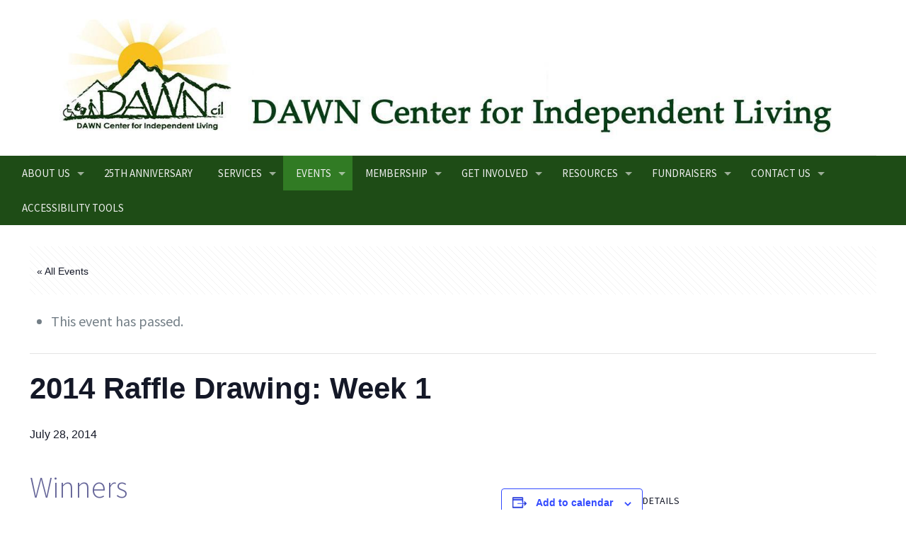

--- FILE ---
content_type: text/plain
request_url: https://www.google-analytics.com/j/collect?v=1&_v=j102&a=1658690328&t=pageview&_s=1&dl=https%3A%2F%2Fdawncil.org%2Fevent%2F2014-raffle-drawing-week-1%2F&ul=en-us%40posix&dt=2014%20Raffle%20Drawing%3A%20Week%201%20-%20DAWN%20Center%20for%20Independent%20Living&sr=1280x720&vp=1280x720&_u=IEBAAEABAAAAACAAI~&jid=980048428&gjid=1766447971&cid=677465261.1769104158&tid=UA-153162369-1&_gid=1190720200.1769104158&_r=1&_slc=1&z=1141441540
body_size: -449
content:
2,cG-BR3MN65CSY